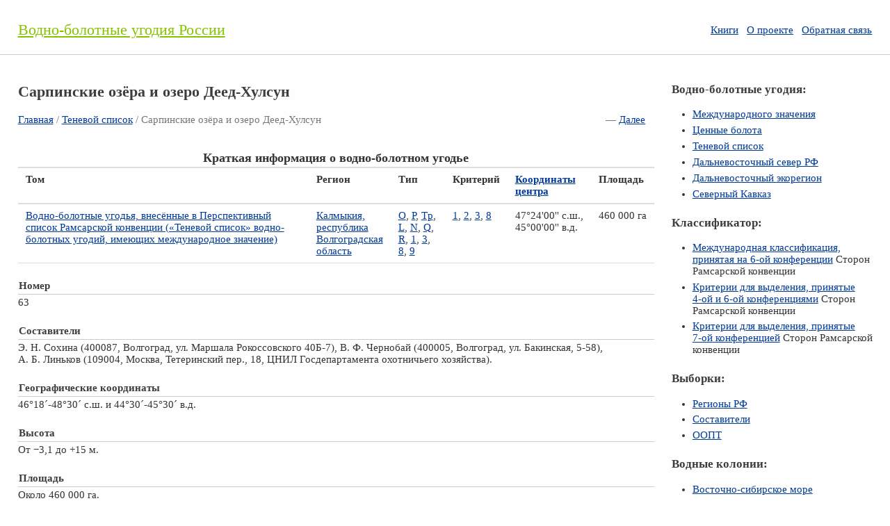

--- FILE ---
content_type: text/html; charset=utf-8
request_url: https://www.fesk.ru/wetlands/148.html
body_size: 16397
content:
 

<!doctype html><html lang="ru"><head><meta charset="utf-8"><meta name="viewport" content="width=device-width, initial-scale=1"><link href="/favicon.ico" rel="shortcut icon"><link rel="stylesheet" href="/css/style.css"><title>Сарпинские озёра и&nbsp;озеро Деед-Хулсун / Том 3 / Водно-болотные угодия России</title><meta name="keywords" content="Сарпинские озёра и&nbsp;озеро Деед-Хулсун / Том 3 / Водно-болотные угодия России"><meta name="description" content="Сарпинские озёра и&nbsp;озеро Деед-Хулсун / Том 3 / Водно-болотные угодия России"><meta name="robots" content="all" /><!--[if lt IE 9]><script src="http://html5shiv.googlecode.com/svn/trunk/html5.js"></script><![endif]--><script async src="//pagead2.googlesyndication.com/pagead/js/adsbygoogle.js"></script> <script> (adsbygoogle = window.adsbygoogle || []).push({ google_ad_client: "ca-pub-1005654046371958", enable_page_level_ads: true }); </script></head><body><div class="container"><header class="header clearfix"><div class="logo"><a href="https://www.fesk.ru/" title="Вернуться на Главную страницу">Водно-болотные угодия России</a></div><ul class="menu_main"><li><a href="https://www.fesk.ru/books/index.html" title="Книги">Книги</a></li><li><a href="https://www.fesk.ru/about.html" title="О проекте">О&nbsp;проекте</a></li><li><a href="https://www.fesk.ru/feedback.html" title="Обратная связь">Обратная связь</a></li></ul></header><div class="info"><article class="article clearfix"><div class="col_75"><h1>Сарпинские озёра и&nbsp;озеро Деед-Хулсун</h1><div class="navigation"><p><a href="https://www.fesk.ru/" title="Вернуться на Главную страницу">Главная</a> /  <span style="float:right;clear:left;">&nbsp;&nbsp;&mdash;&nbsp;<a href="https://www.fesk.ru/wetlands/149.html" title="Перейти к следующему угодию">Далее</a>&nbsp;&nbsp;</span><span> <a href="https://www.fesk.ru/tom/3.html" title="Вернуться в раздел: Водно-болотные угодья, внесённые в&nbsp;Перспективный список Рамсарской конвенции (&laquo;Теневой список&raquo; водно-болотных угодий, имеющих международное значение)">Теневой список</a> / Сарпинские озёра и&nbsp;озеро Деед-Хулсун</span></p></div><table class="mm"><caption>Краткая информация о водно-болотном угодье</caption><tr><th>Том</th><th>Регион</th><th>Тип</th><th>Критерий</th><th><a href="https://www.fesk.ru/maps/148.html" title="Посмотреть на карте">Координаты центра</a></th><th>Площадь</th></tr><tr><td><a href="https://www.fesk.ru/tom/3.html" title="Том: Водно-болотные угодья, внесённые в&nbsp;Перспективный список Рамсарской конвенции (&laquo;Теневой список&raquo; водно-болотных угодий, имеющих международное значение)">Водно-болотные угодья, внесённые в&nbsp;Перспективный список Рамсарской конвенции (&laquo;Теневой список&raquo; водно-болотных угодий, имеющих международное значение)</a></td><td><a href="https://www.fesk.ru/regions/23.html" title="Регион: Калмыкия, республика">Калмыкия, республика</a><br /><a href="https://www.fesk.ru/regions/12.html" title="Регион: Волгоградская область">Волгоградская область</a></td><td><a href="https://www.fesk.ru/class/22.html" title="Классификатор: O">O</a>, <a href="https://www.fesk.ru/class/23.html" title="Классификатор: P">P</a>, <a href="https://www.fesk.ru/class/28.html" title="Классификатор: Tp">Tp</a>, <a href="https://www.fesk.ru/class/19.html" title="Классификатор: L">L</a>, <a href="https://www.fesk.ru/class/21.html" title="Классификатор: N">N</a>, <a href="https://www.fesk.ru/class/24.html" title="Классификатор: Q">Q</a>, <a href="https://www.fesk.ru/class/25.html" title="Классификатор: R">R</a>, <a href="https://www.fesk.ru/class/1.html" title="Классификатор: 1">1</a>, <a href="https://www.fesk.ru/class/3.html" title="Классификатор: 3">3</a>, <a href="https://www.fesk.ru/class/7.html" title="Классификатор: 8">8</a>, <a href="https://www.fesk.ru/class/8.html" title="Классификатор: 9">9</a></td><td><a href="https://www.fesk.ru/new_criterion/14.html" title="Критерий: 1">1</a>, <a href="https://www.fesk.ru/new_criterion/15.html" title="Критерий: 2">2</a>, <a href="https://www.fesk.ru/new_criterion/16.html" title="Критерий: 3">3</a>, <a href="https://www.fesk.ru/new_criterion/21.html" title="Критерий: 8">8</a></td><td>47°24'00''&nbsp;с.ш., 45°00'00''&nbsp;в.д.</td><td class="di">460&nbsp;000&nbsp;га</td></tr></table><h4 class="h4">Номер</h4>63<h4 class="h4">Составители</h4>Э.&nbsp;Н.&nbsp;Сохина (400087, Волгоград, ул. Маршала Рокоссовского 40Б-7), В.&nbsp;Ф.&nbsp;Чернобай (400005, Волгоград, ул. Бакинская, <span class="nobr">5-58),</span> А.&nbsp;Б.&nbsp;Линьков (109004, Москва, Тетеринский пер., 18, ЦНИЛ Госдепартамента охотничьего хозяйства).<h4 class="h4">Географические координаты</h4>46&deg;18&acute;-48&deg;30&acute; с.ш. и&nbsp;44&deg;30&acute;-45&deg;30&acute; в.д.<h4 class="h4">Высота</h4>От &minus;3,1 до&nbsp;+15&nbsp;м.<h4 class="h4">Площадь</h4>Около 460&nbsp;000&nbsp;га.<h4 class="h4">Краткая характеристика</h4>Цепочка пресных и&nbsp;солоноводных озёр с&nbsp;обширными мелководьями, островками, густыми зарослями надводной растительности из&nbsp;тростника, камыша, рогоза, расположенная в&nbsp;ложбине древнейшего рукава пра-Волги. Место миграций водоплавающих птиц и&nbsp;гнездования 77&nbsp;видов водоплавающих и&nbsp;околоводных птиц.<h4 class="h4">Тип водно-болотного угодья</h4>О, Р, Тр, L, N, Q, R, 1, 3, 8, 9.<h4 class="h4">Критерии Рамсарской Конвенции</h4>1, 2, 3, 8.<br /><br />Сарпинские озера представляют собой типичную систему озёр сухих степей и&nbsp;полупустынь Прикаспийской низменности. Угодье обеспечивает существование трёх видов, находящихся под угрозой глобального уничтожения: савки, белоглазого нырка и&nbsp;степной тиркушки. Помимо них, в&nbsp;угодье регулярно останавливаются на&nbsp;пролётах, гнездятся и&nbsp;летуют редкие и&nbsp;находящиеся под угрозой исчезновения виды, занесённые в&nbsp;Красную книгу России (более 10&nbsp;видов). Озеро Деед-Хулсун&nbsp;&mdash; район постоянного гнездования розовых и&nbsp;кудрявых пеликанов, колпицы и&nbsp;савки. Во&nbsp;время миграции на&nbsp;этом озере останавливается не&nbsp;менее 100&nbsp;тыс. водоплавающих и&nbsp;околоводных птиц.<h4 class="h4">Местоположение</h4>Угодье расположено в&nbsp;пределах Сарпинской ложбины, занимающей северо-западную окраину Прикаспийской низменности у&nbsp;подножия восточных склонов Ергенинской возвышенности. Меньшая часть угодья входит в&nbsp;Светлоярский р-он Волгоградской обл. и&nbsp;начинается за&nbsp;южной окраиной г.Волгограда (Красноармейский р-он). Большая часть угодья приходится на&nbsp;территорию Малодербетовского, Сарпинского и&nbsp;Кетченеровского районов Республики Калмыкия. Южная оконечность Сарпинской системы озёр расположена в&nbsp;82&nbsp;км к&nbsp;востоку от&nbsp;районного центра Кетченеры. Озеро Деед-Хулсун расположено в&nbsp;90&nbsp;км северо-восточнее г. Элиста, в&nbsp;Прикаспийской низменности и&nbsp;является одним из&nbsp;водоёмов цепи небольших озёр и&nbsp;лиманов, протянувшейся с&nbsp;севера от&nbsp;Сарпинских озёр до&nbsp;Меклегинских озёр на&nbsp;юге вдоль возвышенности Ергени.<h4 class="h4">Физико-географическая характеристика</h4>Рельеф, гидрография, гидрология: Формирование рельефа Сарпинской низменности связано с&nbsp;нижнехвалынскои трансгрессией Каспия, соляной тектоникой и&nbsp;миграцией древних волжских рукавов. Сарпинские озера представляют собой реликт внутренней дельты, формировавшейся на&nbsp;протяжении <span class="nobr">7-8 тыс.</span> лет на&nbsp;месте глубокого эстуария в&nbsp;конце позднего плейстоцена.<br /><br />С&nbsp;руслово-дельтовым процессом (многорукавностью) связано наличие на&nbsp;Сарпинской низменности многочисленных меридионально расходящихся в&nbsp;юго-восточном направлении &laquo;пучков&raquo; ложбин с&nbsp;цепочками озёр. На&nbsp;фоне выровненной поверхности низменности развиты сложные формы мезо- и&nbsp;микрорельефа. Многочисленные руслообразные мелкие и&nbsp;крупные ложбины&nbsp;&mdash; следы миграции мелких рукавов Волги,&nbsp;&mdash; об&nbsp;словили сложную конфигурацию береговой линии озёр. Значительные площади занимают лиманы. Вокруг ложбин и&nbsp;лиманов&nbsp;&mdash; невысокие уплощённые увалы и&nbsp;холмы. Поверхность низменности сформирована нижнехвалынскими тяжёлыми и&nbsp;средними суглинками, подстилаемыми шоколадными глинами. На&nbsp;юге распространены супеси.<br /><br />Западная окраина Прикаспиискои низменности протянулась с&nbsp;севера на&nbsp;юг&nbsp;от&nbsp;оз. Сарпа до&nbsp;Манычской впадины (р. Кума), где с&nbsp;запада она ограничена Ергенями. В&nbsp;этом&nbsp;же направлении, с&nbsp;севера на&nbsp;юг, вдоль Ергеней протянулась цепь небольших, периодически пересыхающих озёр и&nbsp;лиманов, некоторые из&nbsp;которых в&nbsp;результате мелиоративных работ превращены в&nbsp;сбросные водоёмы и&nbsp;имеют относительно постоянный уровень обводнения. К&nbsp;таким водоёмам, расположенным приблизительно посередине в&nbsp;меридиональном плане, относится&nbsp;оз. Деед-Хулсун.<br /><br />Грунтовые воды залегают на&nbsp;глубине <span class="nobr">2-5 м,</span> вблизи озёр&nbsp;&mdash; на&nbsp;глубине до&nbsp;1&nbsp;м. Минерализация увеличивается к&nbsp;югу от&nbsp;<span class="nobr">1-3</span> до&nbsp;<span class="nobr">15-30 г/л.</span> Преобладают воды гидрокарбонатно-натриевого состава, реже хлоридно-натриевые. По&nbsp;гидрогеологическим условиям западная часть Сарпинской низменности бессточна.<br /><br />Густота естественной постоянной гидросети в&nbsp;пределах угодья менее 0,05&nbsp;км/кв.км, с&nbsp;учётом оросительной сети увеличивается незначительно. Самым крупным по&nbsp;площади является&nbsp;оз. Цаган-Нур. При ширине от&nbsp;нескольких сотен метров до&nbsp;2&nbsp;км озеро вытянуто на&nbsp;<span class="nobr">40-60 км.</span> Крупные озёра&nbsp;&mdash; Сарпа (1200&nbsp;га), Цаца (880&nbsp;га), Барманцак (3000&nbsp;га), Ханата (2000&nbsp;га). Однако, площади акваторий в&nbsp;зависимости от&nbsp;водности года сильно меняются. Озеро Деед-Хулсун представляет собой водоём длиной около 13&nbsp;км и&nbsp;шириной от&nbsp;3&nbsp;до&nbsp;4&nbsp;км. Глубина водоёма колеблется от&nbsp;1,5 до&nbsp;3&nbsp;м. Многочисленные острова покрыты тростником. Весной вокруг озера возникают обширные разливы, однако в&nbsp;маловодные годы вода сосредоточена лишь в&nbsp;мелиоративных каналах.<br /><br />Кроме того, гидросеть водно-болотного угодья включает:<br /><br />&mdash;&nbsp;пруды-накопители, отстойники, испарители общей площадью более 3000&nbsp;га, которые занимают обвалованные лиманы и&nbsp;служат для сбора промышленных и&nbsp;сточных вод предприятий, расположенных на&nbsp;южной окраине&nbsp;г. Волгоград;<br /><br />&mdash;&nbsp;оросительно-обводнительные каналы с&nbsp;приёмниками сбросных вод в&nbsp;виде мелких озёр и&nbsp;болотистых понижений;<br /><br />&mdash;&nbsp;рыборазводные пруды Светлоярского района площадью около 1&nbsp;500&nbsp;га.<br /><br />Гидрологический режим озёр полностью определяется климатическими условиями. Питание озёр до&nbsp;начала обводнения низменности ограничивалось весенними талыми водами и&nbsp;атмосферными осадками. До&nbsp;середины 70&nbsp;х годов озера почти пересыхали и&nbsp;представляли собой систему плёсов соединяющихся в&nbsp;весеннее время. Озёра Сарпа и&nbsp;Цаган Hyp разделены плотинами. После подачи воды из&nbsp;Волги по&nbsp;каналам Сарпинской системы в&nbsp;<span class="nobr">1978-79 тт.</span> площадь отдельных озёр увеличилась на&nbsp;<span class="nobr">20-30%.</span> В&nbsp;настоящее время гидрологический режим озёр имеет естественно-антропогенный характер.<br /><br />Почвенный покров представлен на&nbsp;плакорах степным комплексом из&nbsp;солончаковых солонцов, светло-каштановых глубокозасолённых почв, бурых пустынно-степных солонцеватых почв. В&nbsp;понижениях формируются лугово-каштановые, лугово-лиманные слитые, на&nbsp;берегах озёр&nbsp;&mdash; иловато-глеевые почвы. Широко распространены степные мелкие и&nbsp;корковые солонцы.<br /><br />Климат: Сарпинская низменность&nbsp;&mdash; один из&nbsp;наиболее тёплообеспеченных районов Восточной Европы. Сумма среднесуточных температур выше +10&deg;С составляет 3270&deg;С.&nbsp;Запасы солнечной энергии достигают <span class="nobr">50-55 ккал/кв.см,</span> продолжительность солнечного сияния до&nbsp;2400 часов в&nbsp;год. Район относится к&nbsp;зоне скудного увлажнения с&nbsp;коэффициентом до&nbsp;0,15 (по&nbsp;Н.&nbsp;К.&nbsp;Иванову). Сумма годовых осадков уменьшается с&nbsp;северо-запада на&nbsp;юго-восток от&nbsp;330 до&nbsp;220&nbsp;мм. Осадки выпадают преимущественно летом. Нередки периоды, когда дожди не&nbsp;выпадают месяцами. Высота снежного покрова не&nbsp;превышает 14&nbsp;см.<br /><br />Континентальность климата наиболее ярко проявляется в&nbsp;резких контрастах лета и&nbsp;зимы. При сочетании низких температур с&nbsp;малоснежными и&nbsp;бесснежными зимами условия перезимовки биоты складываются неблагоприятно. Средняя температура января (самый холодный месяц) составляет&nbsp;&mdash; 8-9&deg;С.&nbsp;Минимальные температуры в&nbsp;суровые зимы падают до &minus;40&deg;С.&nbsp;Средняя температура июля (самый жаркий месяц) +24&deg;С, максимальная температура +44&deg;С.<h4 class="h4">Экологические параметры</h4>Среди вышеперечисленных типов водоёмов по&nbsp;разнообразию и&nbsp;обилию фауны ведущую роль играют Сарпинские озера и&nbsp;оз. Деед-Хулсун. Они имеют как обширные открытые акватории, так и&nbsp;многочисленные участки, поросшие водно-болот-ной растительностью, и&nbsp;обнажённые острова.<br /><br />Для большинства озёр характерны обширные мелководные зоны с&nbsp;плотными грунтами и&nbsp;слабо развитой растительностью. Они сменяются глубоководными зонами (около 2&nbsp;м) с&nbsp;мягким илистым грунтом и&nbsp;зарослями тростника, камыша, рогоза. Далее следует акватория с&nbsp;погруженной растительностью&nbsp;&mdash; различными видами рдестов. Зарастаемость озёр неравномерная. В&nbsp;интенсивно зарастающих озёрах (Ханата, Сарпа) зимой возникает дефицит кислорода, что приводит к&nbsp;заморным явлениям и&nbsp;снижает рыбохозяйственное значение этих водоёмов.<br /><br />Почти все Сарпинские озера богаты беспозвоночными гидробионтами&mdash;важным компонентом пищи рыб, являются уникальными нерестилищами среди полупустыни и&nbsp;своеобразными рыбопитомниками, от&nbsp;которых зависит благополучие популяций обитающих здесь многих видов птиц. В&nbsp;зоопланктоне преобладают низшие ракообразные, а&nbsp;в&nbsp;бентосе&nbsp;&mdash; моллюски (оз. Барманцак). Продуктивность зоопланктона до&nbsp;обводнения составляла 2,0&nbsp;г/куб.м, бентоса 1,2&nbsp;г/кв.м (оз. Цаган-Нур).<br /><br />Распределение водоплавающих и&nbsp;околоводных птиц по&nbsp;территории угодья тесно связано с&nbsp;происхождением и&nbsp;возрастом озёр (естественные, искусственные, древние, современного затопления). Основную роль в&nbsp;современных процессах изменения численности и&nbsp;распределения пернатых играет обводнение озёр Сарпинской системы. Среди последних основными типами местообитаний являются небольшие и&nbsp;средние низкие, слабо заросшие острова, населённые чайковыми, веслоногими и&nbsp;куликами (ходулочник и&nbsp;шилоклювка). Явно выражено предпочтительное использование вновь возникающих гнездовых стаций. <br /><br />Пионерные виды (кулики, мелкие чайки и&nbsp;крачки) сразу заселяют вновь появляющиеся низкие острова и&nbsp;берега лимановых понижений. Позже, с&nbsp;появлением жёсткого плотного бордюра высшей растительности, начинается гнездование утиных и&nbsp;голенастых. Крупные острова служат местом гнездования степной тиркушки (обычно в&nbsp;смешанных колониях). <br /><br />Основным местообитанием птиц на&nbsp;оз. Деед-Хулсун являются заросли тростника (тростниковые крепи, ленточно-куртинные и&nbsp;куртинные заросли), покрывающие частично акваторию и&nbsp;многочисленные островки, и&nbsp;расположенные бордюром вдоль берега. Площадь тростниковых покрытий в&nbsp;целом составляет около 2,5&nbsp;тыс.&nbsp;га.<br /><br />Изучение динамики трансформации местообитаний на&nbsp;протяжении последних 15&nbsp;лет показало, что на&nbsp;естественных озёрах, водоприёмниках и&nbsp;других затапливаемых понижениях, по&nbsp;мере повышения уровня воды условия обитания колониальных наземно гнездящихся видов ухудшаются. Нерегулярные колебания уровня воды в&nbsp;пределах Сарпинской ложбины не&nbsp;позволяют птицам максимально реализовать репродуктивный потенциал. <br /><br />С&nbsp;другой стороны, они создают условия для гнездования наземно гнездящихся лимнофильных птиц, изменяя площадь, конфигурацию и&nbsp;растительность существующих островов и&nbsp;приводя к&nbsp;образованию новых. Трансформации, связанные с&nbsp;колебаниями уровня воды, приводят к&nbsp;изменению ёмкости гнездовых стаций, вызывают флуктуации численности колониальных птиц, но&nbsp;в&nbsp;целом положительно влияют на&nbsp;их&nbsp;популяции, так как возвращают экосистему островов и&nbsp;мелководий на&nbsp;промежуточные стадии сукцессии, отличающиеся большой продуктивностью.<h4 class="h4">Ценная фауна</h4>Рыбы: В&nbsp;прошлом в&nbsp;составе ихтиофауны Сарпинских озёр преобладали линь, сазан, краснопёрка, плотва-серушка, золотой и&nbsp;серебряный караси, окунь, щука. Повышение уровня воды не&nbsp;замедлило сказаться на&nbsp;составе и&nbsp;численности всех видов организмов. Деградирует погруженная растительность, усилилось развитие фитопланктона, изменилось соотношение промысловых рыб в&nbsp;сторону большей встречаемости типично речных видов. Так, в&nbsp;оз. Цаган-Нур часто встречаются язь, жерех и&nbsp;сом. Обследование озёр в1975-1977&nbsp;гг. показало, что в&nbsp;те&nbsp;годы насчитывалось более 20&nbsp;видов рыб. <br /><br />Доминировали плотва-серушка, окунь, судак, лещ, щука, краснопёрка, караси. По&nbsp;каналам проникли бычок Книповича, переднекавказская уклея, игла-рыба (Козлов, 1977).<br /><br />Роль района как места миграций птиц: Сарпинские озера&nbsp;&mdash; реликт внутренней дельты Волго-Ахтубинского междуречья&mdash;лежат на&nbsp;древнейшем континентальном пути миграции водоплавающих и&nbsp;околоводных птиц. Вершина Волго-Ахтубинского междуречья (южнее&nbsp;г. Волгограда) представляет собой особый &laquo;остановочный узел&raquo; в&nbsp;миграционном потоке восточно-европейского пролётного пути.<br /><br />Весенние миграции носят транзитный характер. Большая часть птиц, мигрирующих вдоль Ергеней к&nbsp;долине Маныча, летит на&nbsp;высоте свыше 200&nbsp;м.<br /><br />Утки. Многочисленны кряква, шилохвость свиязь, чирок-свистунок. Начало миграций&nbsp;&mdash; конец февраля; окончание&mdash;середина апреля. Массовые миграции плохо выражены.<br /><br />Гуси: белолобый, пискулька, серый. Начало миграций&nbsp;&mdash; начало марта, конец&nbsp;&mdash; начало апреля.<br /><br />Лебеди: лебедь-шипун. Начало миграции&nbsp;&mdash; март, конец&nbsp;&mdash; апрель.<br /><br />В&nbsp;массе мигрируют турухтаны, серые журавли, журавли-красавки.<br /><br />Осенью видовой состав водоплавающих и&nbsp;околоводных птиц сходен с&nbsp;весенним, но&nbsp;в&nbsp;массе появляется лысуха, отмечается савка.<br /><br />Роль района как места гнездования: Водно-болотное угодье является одним из&nbsp;основных в&nbsp;северо-западном Прикаспии очагов воспроизводства водоплавающих и&nbsp;околоводных птиц и&nbsp;регулярно поддерживает гнездование не&nbsp;менее 20&nbsp;тыс. пар, концентрирующихся на&nbsp;берегах и&nbsp;островах озёр. <br /><br />Зарегистрированы следующие гнездящиеся виды:<br /><br />&mdash;&nbsp;поганки: чомга, серощёкая, красношейная, чёрношейная и&nbsp;малая поганки;<br />&mdash;&nbsp;цаплевые: серая, рыжая, большая белая, малая белая и&nbsp;жёлтая цапли, кваква, выпь, волчок;<br />&mdash;&nbsp;ибисовые: колпица, каравайка;<br />&mdash;&nbsp;утиные: лебедь-шипун, серый гусь, огарь, пеганка, серая утка, кряква, шилохвость, чирки&mdash;свистунок и&nbsp;трескунок, широконоска, нырки&mdash;красноносый, красноголовый и&nbsp;белоглазый, хохлатая чернеть;<br />&mdash;&nbsp;пастушковые: пастушок, обыкновенный и&nbsp;малый погоныши;<br />&mdash;&nbsp;ржанкообразные: кулики&nbsp;&mdash; 12&nbsp;видов, в&nbsp;том числе шилоклювка, ходулочник, большой кроншнеп, степная тиркушка;<br />&mdash;&nbsp;чайковые: чайки&nbsp;&mdash; сизая, южная серебристая, чёрноголовый хохотун, озёрная, черноголовая, морской голубок, малая; крачки&nbsp;&mdash; речная, малая, чайконосая, чеграва, чёрная, белощёкая. Всего 14&nbsp;видов.<br /><br />С&nbsp;1986&nbsp;г. на&nbsp;оз. Цаган-Нур гнездится большой баклан, численность колонии которого постоянно нарастает: с&nbsp;43&nbsp;пар в&nbsp;1987&nbsp;г. до&nbsp;250&nbsp;в 1998&nbsp;г. Сейчас колонии бакланов размещены и&nbsp;на&nbsp;озёрах Барманцак, Цаца и&nbsp;Сарпа. Отсюда бакланы совершают регулярные налёты на&nbsp;пруды рыбоводных предприятий, удалённых порой на&nbsp;200&nbsp;км и&nbsp;более (например, Ергенинское рыбоводное хозяйство).<br /><br />Характерные гнездящиеся виды&nbsp;оз. Деед-Хулсун:<br /><br />Водоплавающие птицы: лебель-шипун, серый гусь, огарь, пеганка, кряква, серая утка, красноголовый нырок и&nbsp;лысуха. Общее число гнездящихся водоплавающих колеблется от&nbsp;0,2 до&nbsp;0,5&nbsp;тыс. гнездящихся пар. Основной лимитирующий фактор&nbsp;&mdash; ограниченность гнёздопригодных местообитаний.<br /><br />Голенастые, веслоногие, ржанкообразные: серая цапля&nbsp;&mdash; <span class="nobr">5-15 пар,</span> большая белая цапля&nbsp;&mdash; единично, колпица&nbsp;&mdash; <span class="nobr">50-150 пар,</span> кудрявый пеликан&nbsp;&mdash; до&nbsp;30&nbsp;пар, черноголовый хохотун&nbsp;&mdash; до&nbsp;250&nbsp;пар, ходулочник&nbsp;&mdash; до&nbsp;100&nbsp;пар, шилоклювка&nbsp;&mdash; до&nbsp;200&nbsp;пар. Периодически гнездятся малая белая и&nbsp;рыжая цапли, известен случай гнездования нескольких пар караваек.<br /><br />Роль района как места обитания редких и&nbsp;находящихся под угрозой исчезновения видов: На&nbsp;территории Сарпинских озёр гнездится три вида птиц, находящихся под угрозой глобального исчезновения: савка&nbsp;&mdash; <span class="nobr">17-20 пар,</span> белоглазый нырок&nbsp;&mdash; <span class="nobr">23-40 пар,</span> степная тиркушка&nbsp;&mdash; <span class="nobr">130-250 пар.</span> Девять видов регулярно гнездящихся птиц занесены в&nbsp;Красную книгу России: колпица&nbsp;&mdash; <span class="nobr">30-50 пар,</span> каравайка&nbsp;&mdash; <span class="nobr">5-15 пар,</span> журавль-красавка&nbsp;&mdash; <span class="nobr">20-30 пар,</span> ходулочник&nbsp;&mdash; <span class="nobr">30-150 пар,</span> шилоклювка&nbsp;&mdash; <span class="nobr">15-78 пар,</span> большой кроншнеп&nbsp;&mdash; <span class="nobr">5-8 пар,</span> черноголовый хохотун&nbsp;&mdash; <span class="nobr">1800-2300 пар,</span> малая крачка&nbsp;&mdash; <span class="nobr">60-111 пар,</span> чеграва&mdash;3-5&nbsp;пар.<br /><br />На&nbsp;оз. Деед-Хулсун встречаются виды, находящиеся под угрозой глобального уничтожения: кудрявый пеликан&nbsp;&mdash; гнездящийся вид, с&nbsp;численностью до&nbsp;30&nbsp;пар и&nbsp;сокол-сапсан&nbsp;&mdash; вид, ежегодно встречающийся на&nbsp;пролёте, а&nbsp;также виды, занесённые в&nbsp;Красную книгу России:<br /><br />&mdash;&nbsp;розовый пеликан&nbsp;&mdash; известен случай гнездования нескольких пар;<br />&mdash;&nbsp;колпица&nbsp;&mdash; гнездящийся вид (до&nbsp;150&nbsp;пар);<br />&mdash;&nbsp;каравайка&nbsp;&mdash; известен случай гнездования нескольких пар;<br />&mdash;&nbsp;чёрноголовый хохотун&nbsp;&mdash; гнездится не&nbsp;ежегодно (от&nbsp;100 до&nbsp;250&nbsp;пар);<br />&mdash;&nbsp;шилоклювка&nbsp;&mdash; гнездящийся вид (несколько сот пар);<br />&mdash;&nbsp;ходулочник&nbsp;&mdash; гнездящийся вид (до&nbsp;100&nbsp;пар); <br />&mdash;&nbsp;журавль-красавка&nbsp;&mdash; в&nbsp;окрестностях озера гнездится до&nbsp;нескольких десятков пар;<br />&mdash;&nbsp;степной орёл&nbsp;&mdash; обычный летующий вид;<br />&mdash;&nbsp;на&nbsp;пролёте встречаются краснозобая казарка, пискулька, скопа.<br /><br />В&nbsp;пределах угодья находится своеобразный рефугиум редчайшего в&nbsp;России вида куньих, занесённого в&nbsp;Красную книгу,&nbsp;&mdash; перевязки.<h4 class="h4">Социальное и&nbsp;культурное значение угодья</h4>На&nbsp;территории угодья имеются курганы (захоронения) разных периодов. В&nbsp;пос. Ханата расположен калмыцкий культово-этнографический центр. Рекреационные возможности ограничены дефицитом пресной воды. В&nbsp;последние годы угодье становится излюбленным местом охоты и&nbsp;рыбалки жителей Волгограда.<h4 class="h4">Формы собственности на&nbsp;землю</h4>В&nbsp;угодье находятся сельскохозяйственные предприятия с&nbsp;коллективной формой собственности.<h4 class="h4">Землепользование</h4>Сельскохозяйственный комплекс в&nbsp;районе угодья ориентирован на&nbsp;животноводство, главным образом на&nbsp;разведение мелкого рогатого скота.<br /><br />Вылов рыбы ограничен и&nbsp;не&nbsp;оказывает существенного влияния на&nbsp;воспроизводство основных видов (сазан, судак, окунь), являющихся кормовой базой для ряда видов водоплавающих и&nbsp;околоводных птиц.<br /><br />Охота на&nbsp;водоплавающих птиц осуществляется как весной, как и&nbsp;осенью. Весной охота проводится не&nbsp;каждый год, как правило, в&nbsp;течение <span class="nobr">10-14 дней.</span> Осенью&nbsp;&mdash; в&nbsp;течение 2,5&nbsp;месяцев.<br /><br />В&nbsp;последние 10&nbsp;лет практикуется промысловый отлов птенцов журавля-красавки (вид занесён в&nbsp;Красную книгу России), ежегодно до&nbsp;<span class="nobr">50-100</span> особей с&nbsp;целью зооэкспорта. Контроль за&nbsp;состоянием гнездящейся группировки не&nbsp;осуществляется, в&nbsp;связи с&nbsp;чем возможны неблагоприятные последствия.<h4 class="h4">Факторы, негативно влияющие на&nbsp;состояние угодья</h4>Подъёмы уровня воды иногда вызывают гибель кладок от&nbsp;подтопления, спады&nbsp;&mdash; служат причиной увеличения разоряемое вследствие соединения островов с&nbsp;сушей. Стоки с&nbsp;рисовых полей до&nbsp;последнего времени вызывали эвтрофикацию водоёмов и&nbsp;представляли угрозу пестицидного отравления птиц водного и&nbsp;околоводного комплекса, уменьшения процента оплодотворяемости яиц, сокращения яиц в&nbsp;кладке, понижения жизнеспособности потомства.<br /><br />Нерегулируемый выпас скота в&nbsp;прибрежных болотах приводит к&nbsp;сокращению гнездовых стаций, а&nbsp;&laquo;вольные&raquo; водопои&nbsp;&mdash; к&nbsp;гибели кладок и&nbsp;птенцов. В&nbsp;настоящее время в&nbsp;связи с&nbsp;экономическим кризисом перечисленные антропогенные воздействия на&nbsp;угодье значительно уменьшились. По-прежнему негативным остаётся воздействие прудов-накопителей, отстойников и&nbsp;испарителей сточных промышленных вод не&nbsp;только на&nbsp;экосистемы северной части угодья, но&nbsp;и&nbsp;на&nbsp;селитебные территории. <br /><br />Угодье входит в&nbsp;зону возможной добычи бишофита на&nbsp;разведанных месторождениях, нефти и&nbsp;газа с&nbsp;повышенным содержанием сероводорода. В&nbsp;перспективе, в&nbsp;случае разработки месторождения, последствия для биоты могут быть катастрофическими, о&nbsp;чем свидетельствует опыт эксплуатации Астраханского газоконденсатного месторождения.<br /><br />В&nbsp;связи с&nbsp;повышением уровня Каспия на&nbsp;фоне повышения общего увлажнения в&nbsp;регионе могут измениться темпы весеннего зарастания тростниками мелководий и&nbsp;островов, что сузит общий период гнездования. Увеличившиеся разливы могут привлекать большее количество мигрирующих водоплавающих и&nbsp;околоводных птиц.<h4 class="h4">Принятые природоохранные меры</h4>Фауна угодья круглогодично охраняется штатными сотрудниками Управления охотничьего хозяйства Республики Калмыкия. В&nbsp;пределах Волгоградской обл. под охрану взято&nbsp;оз. Цаца&nbsp;&mdash; памятник природы местного значения. На&nbsp;оз. Сарпа расположены охотничьи резерваты&nbsp;&mdash; Рожнов лиман и&nbsp;Гусиный. В&nbsp;Калмыкии&nbsp;&mdash; охотничий заказник Ханата. Часть угодья является ключевой орнитологической территорией международного значения.<h4 class="h4">Научные исследования</h4>На&nbsp;Сарпинских озёрах до&nbsp;<span class="nobr">1990-х</span> годов проводились регулярные, а&nbsp;в&nbsp;последние годы&nbsp;&mdash; эпизодические исследования экологии животных и&nbsp;растений, динамики численности и&nbsp;видового состава птиц и&nbsp;ихтиофауны учёными Волгоградской обл. и&nbsp;Республики Калмыкия, а&nbsp;также специалистами территориальных органов Госкомэкологии России. На&nbsp;оз. Деед-Хулсун исследования практически не&nbsp;ведутся, за&nbsp;исключением эпизодических посещений биологами (Кукиш, 1990) и&nbsp;регулярных&nbsp;&mdash; персоналом Управления охотничьего хозяйства Калмыкии. С&nbsp;1986 по&nbsp;1991&nbsp;г. А.Б. Линьков проводил авиаучёты птиц в&nbsp;Калмыкии, захватывающие и&nbsp;данное угодье.<h4 class="h4">Природоохранное просвещение</h4>Угодье регулярно используется для проведения учебных полевых практик студентов-биологов.<h4 class="h4">Рекреация и&nbsp;туризм</h4>Слабо развиты. Центром неорганизованного туризма является Государственный историко-этнографический и&nbsp;архитектурный музей-заповедник Старая Сарепта в&nbsp;Волгограде в&nbsp;сочетании с&nbsp;культово-этнографическим центром Ханата.<h4 class="h4">Юрисдикция</h4>Правительство Республики Калмыкия, Администрация Волгоградской области.<h4 class="h4">Орган управления угодьем</h4>Министерство охраны природы Республики Калмыкия. Волгоградский областной комитет по&nbsp;охране природы. Управление охотничьего хозяйства республики Калмыкия (Республика Калмыкия, г. Элиста, ул. Ленина, д.&nbsp;242).<h4 class="h4">Литература</h4>Демьянова О.&nbsp;М. Численность и&nbsp;размещение водоплавающих и&nbsp;околоводных птиц Калмыкии. Животные водных и&nbsp;околоводных биогеоценозов полупустыни. Элиста, 1987.<br /><br />Козлов В.&nbsp;И. Ирригация и&nbsp;рыба. Ставрополь, 1977.90&nbsp;с.<br /><br />Кривенко&nbsp;В.&nbsp;Г., Кривоносов Г.&nbsp;А. Результаты лётного обследования Сарпинских озёр в&nbsp;1971&nbsp;г. Ресурсы пернатой дичи побережий Каспия и&nbsp;прилежащих районов. Астрахань, 1977.<br /><br />Кукиш А.&nbsp;И. Влияние обводнения на&nbsp;колониальных птиц Сарпинских озёр. Фауна и&nbsp;экология животных в&nbsp;условиях ирригации земель. Элиста, 1990.<br /><br />Позняк В.&nbsp;Г. Рыбы. Животный мир Калмыкии. Элиста, 1987.<br /><br />Свиточ&nbsp;А.&nbsp;А., Янина Т.&nbsp;А. Строение и&nbsp;развитие дельты Волги. Геоморфология.&nbsp;1994, &#8470;&nbsp;4.<br /><br />Чернобай В.&nbsp;Ф. О&nbsp;некоторых закономерностях формирования орнитофауны региона и&nbsp;населения птиц рыбоводных прудов в&nbsp;степной зоне. Антропогенные воздействия на&nbsp;популяции животных. Волгоград, 1986.<br /><br />Чернобай В.&nbsp;Ф. Редкие и&nbsp;исчезающие позвоночные животные. Редкие и&nbsp;охраняемые растения и&nbsp;животные Волгоградской области. Волгоград, 1992.<br /><br />Чернобай В.&nbsp;Ф. Редкие и&nbsp;исчезающие птицы Волгоградской области. Особо охраняемые территории бассейна Волги, вып.П. Астрахань, 1993.<br /><br />Чернобай&nbsp;В.&nbsp;Ф., Прилипко&nbsp;Н.&nbsp;И., Сохина&nbsp;Э.&nbsp;Н., Белицкая О.&nbsp;Н. Ключевые орнитологические территории в&nbsp;системе ООПТ Волгоградской области. Проблемы сохранения биоразнообразия аридных регионов России. Волгоград, 1998.<br /><br />Чернобай&nbsp;В.&nbsp;Ф., Сохина Э.&nbsp;Н. Ключевые орнитологические территории&nbsp;&mdash; ядра экологического каркаса Волгоградской области (в&nbsp;печати).<h3><br />Водно-болотные угодия этого региона:</h3><ul><li><a href="https://www.fesk.ru/wetlands/141.html" title="Угодие: Нижний Дон">Нижний Дон</a></li><li><a href="https://www.fesk.ru/wetlands/142.html" title="Угодие: Бейсугский лиман и&nbsp;озеро Ханское">Бейсугский лиман и&nbsp;озеро Ханское</a></li><li><a href="https://www.fesk.ru/wetlands/143.html" title="Угодие: Ейский лиман">Ейский лиман</a></li><li><a href="https://www.fesk.ru/wetlands/144.html" title="Угодие: Кизилташские лиманы">Кизилташские лиманы</a></li><li><a href="https://www.fesk.ru/wetlands/145.html" title="Угодие: Динской залив Чёрного моря">Динской залив Чёрного моря</a></li></ul><h3><br />Книги:</h3><div class="col_33"><a href="https://www.fesk.ru/books/32.html" title="Перейти к книге: По рекам и озёрам Средней России. В 2 книгах. Книга 2"><img src="/images/ozon/t100.jpg" width="49" height="75" alt="По рекам и озёрам Средней России. В 2 книгах. Книга 2" title="По рекам и озёрам Средней России. В 2 книгах. Книга 2" class="img_floatleft" /></a><a href="https://www.fesk.ru/books/32.html" title="Перейти к книге: По рекам и озёрам Средней России. В 2 книгах. Книга 2">По рекам и озёрам Средней России. В 2 книгах. Книга 2</a><p>В двух книгах путеводителя приведено описание более четырёхсот водных туристических маршрутов по рекам ...</p></div><div class="col_33"><a href="https://www.fesk.ru/books/23.html" title="Перейти к книге: Милан и озёра. Иллюстрированный путеводитель"><img src="/images/ozon/t67.jpg" width="43" height="75" alt="Милан и озёра. Иллюстрированный путеводитель" title="Милан и озёра. Иллюстрированный путеводитель" class="img_floatleft" /></a><a href="https://www.fesk.ru/books/23.html" title="Перейти к книге: Милан и озёра. Иллюстрированный путеводитель">Милан и озёра. Иллюстрированный путеводитель</a><p>Этот путеводитель поможет вам получить максимум удовольствия от посещения Милана и озёр Северной Италии: ...</p></div><div class="col_33"><a href="https://www.fesk.ru/books/12.html" title="Перейти к книге: Кодекс внутреннего водного транспорта Российской Федерации. Официальный текст, действующая редакция"><img src="/images/ozon/t38.jpg" width="49" height="75" alt="Кодекс внутреннего водного транспорта Российской Федерации. Официальный текст, действующая редакция" title="Кодекс внутреннего водного транспорта Российской Федерации. Официальный текст, действующая редакция" class="img_floatleft" /></a><a href="https://www.fesk.ru/books/12.html" title="Перейти к книге: Кодекс внутреннего водного транспорта Российской Федерации. Официальный текст, действующая редакция">Кодекс внутреннего водного транспорта Российской Федерации. Официальный текст, действующая редакция</a><p>Вашему вниманию предлагается издание Кодекса внутреннего водного транспорта Российской Федерации. ...</p></div><div class="clearfix"></div></div><div class="col_25"><h3 style="margin-top:18px;">Водно-болотные угодия:</h3><ul><li><a href="https://www.fesk.ru/tom/1.html" title="Международного значения">Международного значения</a></li><li><a href="https://www.fesk.ru/tom/2.html" title="Ценные болота">Ценные болота</a></li><li><a href="https://www.fesk.ru/tom/3.html" title="Теневой список">Теневой список</a></li><li><a href="https://www.fesk.ru/tom/4.html" title="Дальневосточный север&nbsp;РФ">Дальневосточный север РФ</a></li><li><a href="https://www.fesk.ru/tom/5.html" title="Дальневосточный экорегион">Дальневосточный экорегион</a></li><li><a href="https://www.fesk.ru/tom/6.html" title="Северный Кавказ">Северный Кавказ</a></li></ul><h3>Классификатор:</h3><ul><li><a href="https://www.fesk.ru/class/index.html" title="Международная классификация, принятая на 6-ой конференции Сторон Рамсарской конвенции">Международная классификация, принятая на&nbsp;<span class="nobr">6-ой</span> конференции</a> Сторон Рамсарской конвенции</li><li><a href="https://www.fesk.ru/old_criterion/index.html" title="Критерии для выделения, принятые 4-ой и 6-ой конференциями Сторон Рамсарской конвенции">Критерии для выделения, принятые <span class="nobr">4-ой</span> и&nbsp;<span class="nobr">6-ой</span> конференциями</a> Сторон Рамсарской конвенции</li><li><a href="https://www.fesk.ru/new_criterion/index.html" title="Критерии для выделения, принятые 7-ой конференцией Сторон Рамсарской конвенции">Критерии для выделения, принятые <span class="nobr">7-ой</span> конференцией</a> Сторон Рамсарской конвенции</li></ul><h3>Выборки:</h3><ul><li><a href="https://www.fesk.ru/regions/index.html" title="Регионы РФ">Регионы РФ</a></li><li><a href="https://www.fesk.ru/editors/index.html" title="Составители">Составители</a></li><li><a href="https://www.fesk.ru/oopt/index.html" title="Особо Охраняемые Природные Территории">ООПТ</a></li></ul><h3>Водные колонии:</h3><ul><li><a href="https://www.fesk.ru/colony/index1.html" title="Восточно-сибирское море">Восточно-сибирское море</a></li><li><a href="https://www.fesk.ru/colony/index2.html" title="Чукотское море">Чукотское море</a></li><li><a href="https://www.fesk.ru/colony/index3.html" title="Беринговое море">Беринговое море</a></li><li><a href="https://www.fesk.ru/colony/index4.html" title="Охотское море">Охотское море</a></li></ul><h3>Приложения:</h3><ul><li><a href="https://www.fesk.ru//ramsar/index.html" title="Руководство по Рамсарской конвенции">Рамсарская конвенция</a></li><li><a href="https://www.fesk.ru/appendix/1.html" title="Westlands International">Westlands International</a></li><li><a href="https://www.fesk.ru/appendix/2.html" title="Классификация угодий России">Классификация угодий России</a></li><li><a href="https://www.fesk.ru/appendix/3.html" title="Стадии существования тростниковых озёр аридной области">Стадии существования тростниковых озёр</a> аридной области</li><li><a href="https://www.fesk.ru/appendix/4.html" title="Заповедники и национальные парки России, на территории которых сохраняются ценные водно-болотные угодья">Заповедники и&nbsp;национальные парки России</a>, на&nbsp;территории которых сохраняются ценные водно-болотные угодья</li></ul></div><div class="clearfix"></div><p><br /></p></article></div><div class="else"><!--check code--><div style="margin: 10px 0; color: #999; font-size: 12px;"><div class="col_33"><script type="text/javascript">
<!--
var _acic={dataProvider:10};(function(){var e=document.createElement("script");e.type="text/javascript";e.async=true;e.src="https://www.acint.net/aci.js";var t=document.getElementsByTagName("script")[0];t.parentNode.insertBefore(e,t)})()
//-->
</script> уроки сноуборда в архызе <a href="http://xn----8sbvbkrioccemcm1byg.xn--p1acf" target="_blank">https://инструктор-архыз.рус/</a> сейчас </div></div><!--check code--></div><div class="else"><script async="async" src="https://w.uptolike.com/widgets/v1/zp.js?pid=tl9aa4ab4d0b5af18ff6ab3f187460c318b421ef1c" type="text/javascript"></script></div><div class="clearfix"></div><footer class="footer clearfix"><div class="copyright">&copy; 2011-2026 год. Водно-болотные угодия России.</div><ul class="menu_bottom"><li class="active"><a href="https://www.fesk.ru/?url=top100.rambler.ru/navi/2660822/" target="_blank"><img src="https://counter.rambler.ru/top100.cnt?2660822" alt="Ramblers Top100" /></a></li></ul></footer><!-- Yandex.Metrika counter --> <script type="text/javascript"> (function (d, w, c) { (w[c] = w[c] || []).push(function() { try { w.yaCounter43888709 = new Ya.Metrika({ id:43888709, clickmap:true, trackLinks:true, accurateTrackBounce:true }); } catch(e) { } }); var n = d.getElementsByTagName("script")[0], s = d.createElement("script"), f = function () { n.parentNode.insertBefore(s, n); }; s.type = "text/javascript"; s.async = true; s.src = "https://mc.yandex.ru/metrika/watch.js"; if (w.opera == "[object Opera]") { d.addEventListener("DOMContentLoaded", f, false); } else { f(); } })(document, window, "yandex_metrika_callbacks"); </script> <noscript><div><img src="https://mc.yandex.ru/watch/43888709" style="position:absolute; left:-9999px;" alt="" /></div></noscript> <!-- /Yandex.Metrika counter --><script async="async" src="https://w.uptolike.com/widgets/v1/zp.js?pid=1756603" type="text/javascript"></script></div></body></html>

--- FILE ---
content_type: text/html; charset=utf-8
request_url: https://www.google.com/recaptcha/api2/aframe
body_size: 267
content:
<!DOCTYPE HTML><html><head><meta http-equiv="content-type" content="text/html; charset=UTF-8"></head><body><script nonce="MMNWtsCbLPw8AJpp9B3kcA">/** Anti-fraud and anti-abuse applications only. See google.com/recaptcha */ try{var clients={'sodar':'https://pagead2.googlesyndication.com/pagead/sodar?'};window.addEventListener("message",function(a){try{if(a.source===window.parent){var b=JSON.parse(a.data);var c=clients[b['id']];if(c){var d=document.createElement('img');d.src=c+b['params']+'&rc='+(localStorage.getItem("rc::a")?sessionStorage.getItem("rc::b"):"");window.document.body.appendChild(d);sessionStorage.setItem("rc::e",parseInt(sessionStorage.getItem("rc::e")||0)+1);localStorage.setItem("rc::h",'1769927478227');}}}catch(b){}});window.parent.postMessage("_grecaptcha_ready", "*");}catch(b){}</script></body></html>

--- FILE ---
content_type: application/javascript;charset=utf-8
request_url: https://w.uptolike.com/widgets/v1/version.js?cb=cb__utl_cb_share_1769927477761840
body_size: 396
content:
cb__utl_cb_share_1769927477761840('1ea92d09c43527572b24fe052f11127b');